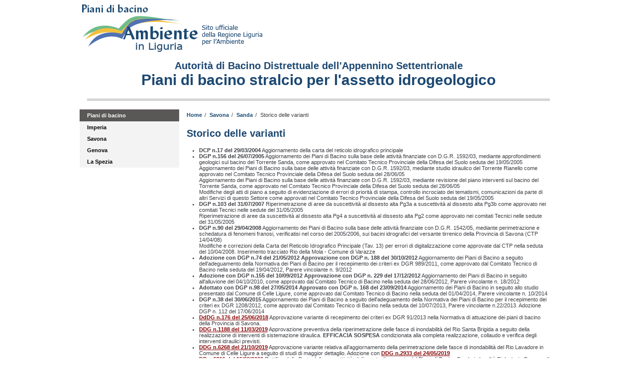

--- FILE ---
content_type: text/html
request_url: http://www.pianidibacino.ambienteinliguria.it/SV/19sanda/variantistoriche.html
body_size: 10175
content:
<!DOCTYPE html PUBLIC "-//W3C//DTD XHTML 1.0 Transitional//EN" "http://www.w3.org/TR/xhtml1/DTD/xhtml1-transitional.dtd">
<html xmlns="http://www.w3.org/1999/xhtml">
<head>
<meta http-equiv="Content-Type" content="text/html; charset=utf-8" />
<title>Varianti storiche Sanda - Piani di bacino - Sito ufficiale della Regione Liguria per l'ambiente</title>

<link href="../../css/style.css" rel="stylesheet" type="text/css" media="all" />
<script type="text/javascript">
onload=function(){
if(!document.getElementsByTagName) return;
l=document.getElementsByTagName("a");
for(i=0;i<l.length;i++){
  if(l[i].className.indexOf("new")!=-1){
    l[i].title="link esterno, si apre in una nuova finestra";
    l[i].onclick=function(){window.open(this.href);return(false)};
    }
  }
}
</script>

<!-- Matomo 23/09/2022 -->
<script>
var _paq = window._paq = window._paq || [];
/* tracker methods like "setCustomDimension" should be called before "trackPageView" */
_paq.push(["setExcludedQueryParams", ["fbclid","jjj"]]);
_paq.push(['trackPageView']);
_paq.push(['enableLinkTracking']);
(function() {
var u="https://analytics.liguriadigitale.it/";
_paq.push(["setTrackerUrl", u+"matomo.php"]);
_paq.push(["setSiteId", "101"]);
var d=document, g=d.createElement("script"), s=d.getElementsByTagName("script")[0];
g.async=true; g.src=u+'matomo.js'; s.parentNode.insertBefore(g,s);
})()
</script>
<!-- End Matomo Code -->

</head>

<body>
<div class="container">
  <div class="header"><a href="../../index.html"><img src="../../images/pdb_ambienteinliguria.png" alt="logo piani di bacino ambienteinliguria" name="logo piani di bacino ambienteinliguria" width="369" height="116" id="logo" style="display:block;" /></a> </div>
   <div>
   <h2> <p align="center">Autorit&agrave; di Bacino Distrettuale dell'Appennino Settentrionale<BR>
   <h7>Piani di bacino stralcio per l'assetto idrogeologico</h7><BR>
 <hr color="#d5d5d5" size="5px" />
    <!-- end .header --></div>
  <div class="sidebar1">
     
<ul class="nav1">
      <li><a href="../../index.html">Piani di bacino</a></li>
      </ul>
    <ul class="nav">
      <li><a href="../../IM/imperia.html">Imperia</a></li>
      <li><a href="../savona.html">Savona</a></li>
      <li><a href="../../GE/genova.html">Genova</a></li>
      <li><a href="../../SP/spezia.html">La Spezia</a></li>

 </ul>
       <!-- end .sidebar1 --></div>
  <ul class="brcr">
  <li><a href="../../index.html">Home</a></li>
  <li style="margin-left:5px; margin-right:-10px;">/</li>
  <li><a href="../savona.html">Savona</a></li>
  <li style="margin-left:5px; margin-right:-10px;">/</li>
  <li><a href="sanda.html">Sanda</a></li>
  <li style="margin-left:5px; margin-right:-10px;">/</li>
  <li>Storico delle varianti</li>
  </ul>     
  <div class="content">
   
<h2>Storico delle varianti</h2>


 <ul> 
<li><strong>DCP n.17 del 29/03/2004</strong> Aggiornamento della carta del reticolo idrografico principale</li>
<li><strong>DGP n.156 del 26/07/2005</strong> Aggiornamento dei Piani di Bacino sulla base delle attività finanziate con D.G.R. 1592/03, mediante approfondimenti geologici sul bacino del Torrente Sanda, come approvato nel Comitato Tecnico Provinciale della Difesa del Suolo seduta del 19/05/2005<br />
Aggiornamento dei Piani di Bacino sulla base delle attività finanziate con D.G.R. 1592/03, mediante studio idraulico del Torrente Rianello come approvato nel Comitato Tecnico Provinciale della Difesa del Suolo seduta del 28/06/05<br />
Aggiornamento dei Piani di Bacino sulla base delle attività finanziate con D.G.R. 1592/03, mediante revisione del piano interventi sul bacino del Torrente Sanda, come approvato nel Comitato Tecnico Provinciale della Difesa del Suolo seduta del 28/06/05<br />
Modifiche degli atti di piano a seguito di evidenziazione di errori di priorità di stampa, controllo incrociato dei tematismi, comunicazioni da parte di altri Servizi di questo Settore come approvati nel Comitato Tecnico Provinciale della Difesa del Suolo seduta del 19/05/2005</li>
<li><strong>DGP n.103 del 31/07/2007</strong> Riperimetrazione di aree da suscettività al dissesto alta Pg3a a suscettività al dissesto alta Pg3b come approvato nei comitati Tecnici nelle sedute del 31/05/2005<br />
Riperimetrazione di aree da suscettività al dissesto alta Pg4 a suscettività al dissesto alta Pg2 come approvato nei comitati Tecnici nelle sedute del 31/05/2005
</li>
<li><strong>DGP n.90 del 29/04/2008</strong> Aggiornamento dei Piani di Bacino sulla base delle attività finanziate con D.G.R. 1542/05, mediante perimetrazione e schedatura di fenomeni franosi, verificatisi nel corso del 2005/2006, sui bacini idrografici del versante tirrenico della Provincia di Savona (CTP 14/04/08)<br />
Modifiche e correzioni della Carta del Reticolo Idrografico Principale (Tav. 13) per errori di digitalizzazione come approvate dal CTP nella seduta del 10/04/2008. Inserimento tracciato Rio della Mola - Comune di Varazze</li>
<li><strong>Adozione con DGP n.74 del 21/05/2012 Approvazione con DGP n. 188 del 30/10/2012</strong> Aggiornamento dei Piani di Bacino a seguito dell'adeguamento della Normativa dei Piani di Bacino per il recepimento dei criteri ex DGR 989/2011, come approvato dal Comitato Tecnico di Bacino nella seduta del 19/04/2012, Parere vincolante n. 9/2012</li>
<li><strong>Adozione con DGP n.155 del 10/09/2012 Approvazione con DGP n. 229 del 17/12/2012</strong> Aggiornamento dei Piani di Bacino in seguito all'alluvione del 04/10/2010, come approvato dal Comitato Tecnico di Bacino nella seduta del 28/06/2012, Parere vincolante n. 18/2012</li>
<li><strong>Adottato con DGP n.98 del 27/05/2014 Approvato con DGP n. 168 del 23/09/2014</strong> Aggiornamento dei Piani di Bacino in seguito allo studio presentato dal Comune di Celle Ligure, come approvato dal Comitato Tecnico di Bacino nella seduta del 01/04/2014, Parere vincolante n. 10/2014</li>
<li><strong>DGP n.38 del 30/06/2015</strong> Aggiornamento dei Piani di Bacino a seguito dell'adeguamento della Normativa dei Piani di Bacino per il recepimento dei criteri ex DGR 1208/2012, come approvato dal Comitato Tecnico di Bacino nella seduta del 10/07/2013, Parere vincolante n.22/2013. Adozione DGP n. 112 del 17/06/2014</li>      
<li><strong><a href="varianti/DDG_2018_0176.pdf" class="new">DdDG n.176 del 25/06/2018</a></strong> Approvazione variante di recepimento dei criteri ex DGR 91/2013 nella Normativa di attuazione dei piani di bacino della Provincia di Savona.</li> 
<li><strong><a href="varianti/DDG_2019_1188.pdf" class="new">DDG n.1188 del 11/03/2019</a></strong> Approvazione preventiva della riperimetrazione delle fasce di inondabilità del Rio Santa Brigida a seguito della realizzazione di interventi di sistemazione idraulica. <strong>EFFICACIA SOSPESA</strong> condizionata alla completa realizzazione, collaudo e verifica degli interventi idraulici previsti.</li>
<li><strong><a href="varianti/DDG_2019_6268.pdf" class="new">DDG n.6268 del 21/10/2019</a></strong> Approvazione variante relativa all’aggiornamento della perimetrazione delle fasce di inondabilità del Rio Lavadore in Comune di Celle Ligure a seguito di studi di maggior dettaglio. Adozione con <strong><a href="varianti/DDG_2019_2933.pdf" class="new">DDG n.2933 del 24/05/2019</a></strong></li>  
<li><strong><a href="varianti/DD_2020_5311.pdf" class="new">DD n.5311 del 15/09/2020</a></strong> Rettifica della Carta della suscettività al dissesto di versante del Piano di Bacino Sanda in località Fighetto in Comune di Celle Ligure (SV).</li> 
<li><strong><a href="varianti/DDG_2021_1482.pdf" class="new">DDG n.1482 del 10/03/2021</a></strong> Approvazione variante relativa alla perimetrazione delle fasce di inondabilità del rio Cucco, in comune di Varazze. Adozione con <strong><a href="varianti/DDG_2020_7673.pdf" class="new">DDG n.7673 del 14/12/2020</a></strong></li> 
<li><a href="varianti/DSG_2021_0090.pdf" class="new">D.S.G. n. 90 del 25/10/2021</a> Decreto del Segretario Generale dell'Autorità di Bacino Distrettuale dell'Appennino Settentrionale per l'aggiornamento del quadro della pericolosità geomorfologica a seguito degli eventi alluvionali dell'autunno 2019. Adozione con <strong>D.S.G. n. 53 del 23/06/2021</strong>
</li>                       
<li><a href="varianti/DSG_2022_0031.pdf" class="new">D.S.G. n. 31 del 14/03/2022</a> Decreto del Segretario Generale dell'Autorità di Bacino Distrettuale dell'Appennino Settentrionale per l'aggiornamento del quadro della pericolosità idraulica del limitrofo Piano di Bacino Sansobbia. Adozione con <strong>D.S.G. n. 48 del 23/06/2021</strong>
<li><a href="varianti/DSG_2022_0118.pdf" class="new">D.S.G. n. 118 del 23/11/2022</a> Decreto del Segretario Generale dell'Autorità di Bacino Distrettuale dell'Appennino Settentrionale per la riperimetrazione preventiva delle fasce di inondabilità del Rio Cucco a Varazze a seguito della realizzazione di interventi di sistemazione idraulica. <strong>EFFICACIA SOSPESA</strong> condizionata alla completa realizzazione, collaudo e verifica degli interventi idraulici previsti. Adozione con <a href="varianti/DSG_2022_0073.pdf" class="new">D.S.G. n. 73 dell'08/06/2022</a>.
</li> 
  </ul>

</div>
<div class="footer">
<p style="padding-top:5px;"><strong>Regione Liguria</strong> - Piazza De Ferrari 1 - 16121 Genova <br />tel. centralino +39 010 54851 - numero verde gratuito Urp 800 445 445 - fax +39 010 548874 <br />© Regione Liguria p.i. 00849050109 </p>
</div>
<div class="bottbar">
| <a href="http://www.regione.liguria.it/uffici.html?id_dipartimento=10&controller=attivitalistauffici&view=attivitalistauffici" class="new">contatti</a> | <a href="http://www.regione.liguria.it/pec.html" class="new">pec</a> | <a href="http://www.regione.liguria.it/note-legali.html" class="new">note legali</a> | <a href="http://www.regione.liguria.it/credits.html" class="new">credits</a> | <a href="../../privacy.html">privacy policy</a> | <em><a href="http://www.ambienteinliguria.it" class="new">www.ambienteinliguria.it</a></em></div>
</div>    
</body>
</html>

--- FILE ---
content_type: text/css
request_url: http://www.pianidibacino.ambienteinliguria.it/css/style.css
body_size: 1806
content:
@charset "utf-8";
/* CSS Document */

body {
	font-family: Verdana, Arial, Helvetica, sans-serif;
	font-size:11px;
	background: #fff;
	margin: 0;
	padding: 0;
	color: #3c3e42;
}

ul, ol, dl { 
	padding: 0;
	margin: 0;
}


h1, h4, h5, h6, p {
	margin-top: 5px;	 
	padding-right: 15px;
	padding-left: 15px; 
}

h2 {
	margin-top: 5px;	 
	padding-right: 15px;
	padding-left: 15px; 
	font-size:20px;
	font-weight:bold;
	color: #1c4872;
	font-family: Verdana, Arial, Helvetica, sans-serif;
}

h7 {
	margin-top: 5px;	 
	padding-right: 15px;
	padding-left: 15px; 
	font-size:30px;
	font-weight:bold;
	color: #1c4872;
	font-family: Verdana, Arial, Helvetica, sans-serif;
}
h8 {
	margin-top: 5px;	 
	padding-right: 15px;
	padding-left: 15px; 
	font-size:15px;
	font-weight:normal;
	color: #000000;
	font-family: Verdana, Arial, Helvetica, sans-serif;
}
h3 {
	margin-top: 5px;	 
	padding-right: 15px;
	padding-left: 15px; 
	font-size:16px;
	font-weight:bold;
	color: #3c3e42;
	font-family: Verdana, Arial, Helvetica, sans-serif;
}


a img { 
	border: none;
}

a:link {
	color: #880707;
	text-decoration: underline;
	font-weight: bold;

}

a:visited {
	color: #551A8B;
	text-decoration: none;
	font-weight: bold;
}

a:hover, a:active, a:focus { 
	text-decoration: none;
	color: #880707;
	font-weight: bold;
}


.container {
	width: 960px;
	background: #FFF;
	margin: 0 auto; 
}


.header {
	background: #fff;
	font-family: Verdana, Arial, Helvetica, sans-serif;
	font-size: 32px;
	color: #1c4872;
	font-weight: bold;
}


.sidebar1 {
	float: left;
	width: 200px;
	background: #f3f3f3;
	padding-bottom: 0px;
}

.vuoto {
	float: left;
	width: 200px;
	height: 40px;
	background: #fff;
}

.vuoto1 {
	float: left;
	width: 200px;
	height: 20px;
	background: #fff;
}
<!--height: 170px-->

div.news {
	float: left;
	margin: 0px;
	padding: 0px;
	width: 198px;
	background: #fff;
	border:solid 1px #1c4872;

}

div.news h3 {
	font-size:14px;
	margin: 0px;
	padding: 5px 5px 5px 5px;
	color: #fff;
	font-family: Verdana, Arial, Helvetica, sans-serif;
	background-color: #1c4872;
}

div.news p {
	list-style: disc;
	margin: 0px;
	padding: 5px 5px 5px 5px;
	border-top:solid 1px #1c4872;
}


.content {

	padding: 0px;
	margin-bottom: 20px;
	width: 760px;
	float: left;
}


.content ul, .content ol { 
	padding: 0 15px 15px 40px; 
}


ul.nav {
	list-style: none;
	border-top: 1px solid #f3f3f3; 
	margin-bottom: 0px; 
}
ul.nav li {
	border-bottom: 1px solid #f3f3f3; 
} 

ul.nav a, ul.nav a:visited { 
	padding: 5px 5px 5px 15px;
	display: block; 
	width: 180px;  
	text-decoration: none;
	background: #f3f3f3;
	color: #000;
}
ul.nav a:hover, ul.nav a:active, ul.nav a:focus { 
	background: #5a5757;
	color: #FFF;
}
ul.nav1 {
	list-style: none; 
	border-top: 1px solid #5a5757; 
	margin-bottom: 0px; 
}
ul.nav1 li {
	border-bottom: 1px solid #5a5757; 
} 
ul.nav1 a, ul.nav1 a:visited { 
	padding: 5px 5px 5px 15px;
	display: block; 
	width: 180px; 
	text-decoration: none;
	background: #5a5757;
	color: #fff;
}

ul.brcr {
	list-style: none;
}

ul.brcr li {
	margin-top: 5px;
	margin-bottom: 15px;
	margin-left: 15px;
	margin-right: 0px;
	float:left;
} 

ul.brcr a, ul.brcr a:visited {
	text-decoration: none;
	font-weight:bold;
	background: #fff;
	color: #1c4872;
}



ul.doc li {
	margin-top: 5px;
	margin-bottom: 5px;
	margin-left: 350px;
	margin-right: 0px;
} 

div.lista {
	float:left;	 
	padding:10px 10px 10px 0px;;
	width:480px;
}

div.lista h3 {
	margin-top: 10px;	 
	padding-right: 15px;
	padding-left: 0px; 
}

div.lista a {
	color: #880707;
	text-decoration: underline;
	font-weight: bold;
}
div.lista a:visited {
	color: #880707;
	text-decoration: none;
	font-weight: bold;
}

div.lista a:hover, a:active, a:focus { 
	text-decoration: none;
}


div.imglista {
	float:left;	 
	padding:0px 10px 20px 0px;;
	width:250px;
}

div.imglista img {
	border:1px solid;
	width:230px;	 
}

div.imgpag {
	float:left;	 
	margin:10px 10px 20px 20px;;
	width:340px;
}

div.imgpag img {
	border:none;
	width:330px;
}

div.squadro {
	float:left;	 
	width:170px;
}

div.squadro img {
	border:none;
	padding:0px 20px 0px 0px;;
	width:150px;	 
}

div.carte {
	float:left;	 
	width:530px;
}

div.squadrobig {
	float:left;	 
	width:220px;
}

div.squadrobig img {
	border:none;
	padding:0px 20px 0px 0px;;
	width:200px;	 
}

div.cartebig {
	float:left;	 
	width:480px;
}

/*
div.variante {
	float:left;	 
	padding:10px 10px 10px 0px;;
	width:480px;
}

div.variante h3 {
	margin-top: 0px;	 
	padding: 3px 3px 7px 10px;
	font-size:14px;
	color: #fff;
	font-family: Verdana, Arial, Helvetica, sans-serif;
	background-color: #5a5757;
}

div.variante a {
	color: #fff;
	text-decoration: underline;
	font-weight: bold;
}
div.variante a:visited {
	color: #fff;
	text-decoration: none;
	font-weight: bold;
}
div.variante a:hover, a:active, a:focus { 
	text-decoration: none;
}
*/

div.vic {
	float:left;	 
	width:480px;
	border:solid 2px #1c4872;
}

div.vicPDB {
	float:left;	 
	width:735px;
	border:solid 2px #1c4872;
}

div.vicPDBr {
	float:left;	 
	width:735px;
	border:solid 4px #ff0000;
}

div.vicPDB2025 {
	float:center;	 
	width:920px;
	border:solid 4px #ff0000;
	background-color: #c0c0c0;
}

div.vic h3 {
	margin: 0px 0px 7px 5px;	 
	padding: 3px 3px 0px 3px;
	font-size:14px;
	color: #1c4872;
	font-family: Verdana, Arial, Helvetica, sans-serif;

}

div.vicPDB h3 {
	margin: 0px 0px 7px 5px;	 
	padding: 3px 3px 0px 3px;
	font-size:14px;
	color: #1c4872;
	font-family: Verdana, Arial, Helvetica, sans-serif;

}

div.vic a {
	color: #1c4872;
	text-decoration: underline;
	font-weight: bold;
}
div.vic a:visited {
	color: #1c4872;
	text-decoration: none;
	font-weight: bold;
}
div.vic a:hover, a:active, a:focus { 
	text-decoration: none;
	color: #880707;
}

.allegatiTit {
	background: #1c4872;
	width: 760px;
	margin-top: 40px;
	padding: 5px;
	font-family: Verdana, Arial, Helvetica, sans-serif;
	font-size: 12px;
	color: #fff;
	font-weight: bold;
}

.bottbar {
	text-align: right;
	margin-top: 3px;
	margin-bottom: 20px;
}

div.bottbar a {
	color: #3c3e42;
	text-decoration: none;
	font-weight: normal;
}


div.bottbar a:hover  { 
	color: #3c3e42;
	text-decoration: underline;
	font-weight: normal;
}
	
div.bottbar a:visited { 
	color: #3c3e42;
	text-decoration: none;
	font-weight: normal;
}	

/* ~~ Il piè di pagina ~~ */
.footer {
	width: 960px;
	height: 55px;

	background: url(../images/footer.gif) no-repeat;
	position: relative;/* Fornisce hasLayout a IE6 per ottenere un clearing corretto.  */
	clear: both; /* Questa proprietà clear obbliga il .container a tenere conto di dove terminano le colonne e a contenerle. */
	
 
}

/* ~~ Classi float/clear varie ~~ */
.fltrt {  /* questa classe può essere utilizzata per applicare un float a un elemento a destra nella pagina. L'elemento con float deve precedere l'elemento al quale deve essere affiancato sulla pagina. */
	float: right;
	margin-left: 8px;
}
.fltlft { /* questa classe può essere utilizzata per applicare un float a un elemento a sinistra nella pagina. L'elemento con float deve precedere l'elemento al quale deve essere affiancato sulla pagina. */
	float: left;
	margin-right: 8px;
}
.clearfloat { /* Questa classe può essere inserita in un <br /> o in un div vuoto come elemento finale subito dopo l'ultimo div con float (all'interno del #container) se il #footer sul viene rimosso o estratto dal #container. */
	clear:both;
	height:0;
	font-size: 1px;
	line-height: 0px;
}
